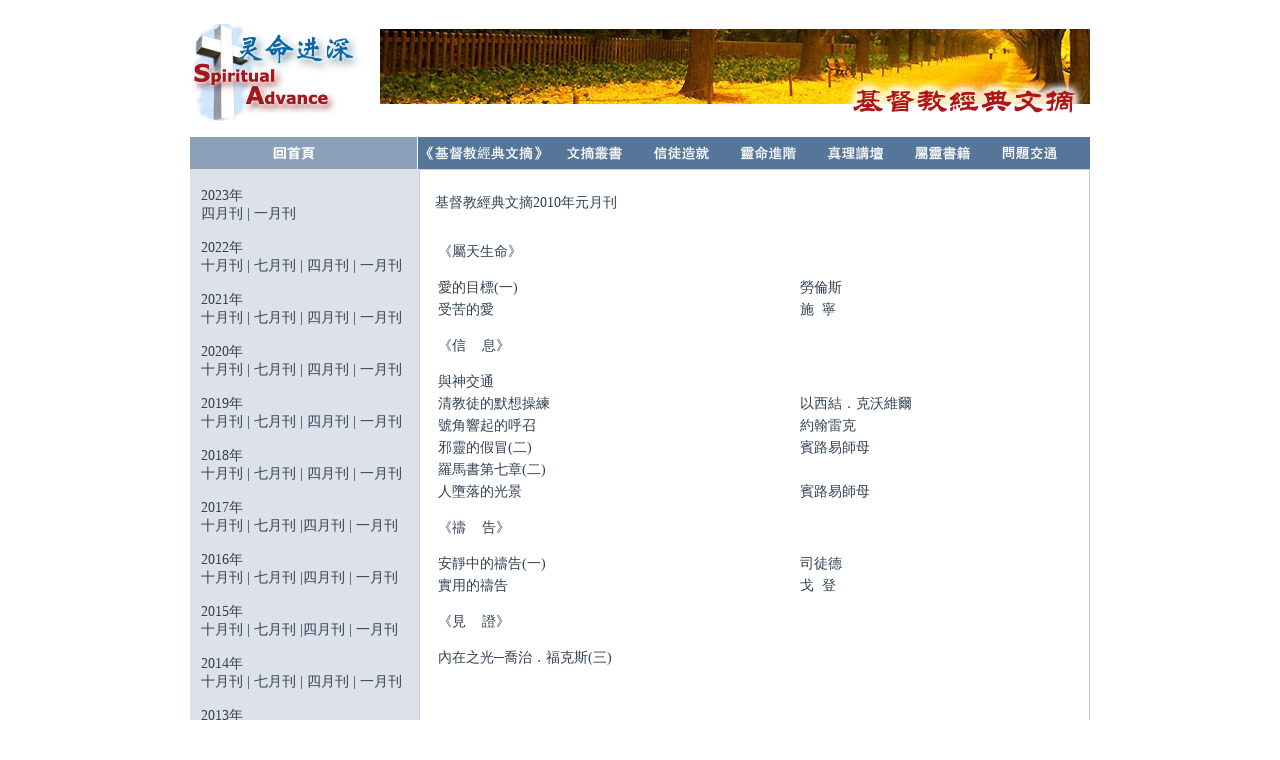

--- FILE ---
content_type: text/html
request_url: http://ccdigest.org/quarterly/MF9901/index.htm
body_size: 3767
content:
<!DOCTYPE HTML PUBLIC "-//W3C//DTD HTML 4.01 Transitional//EN"
"http://www.w3.org/TR/html4/loose.dtd">
<html><!-- InstanceBegin template="/Templates/quarterly.dwt" codeOutsideHTMLIsLocked="false" -->
<head>
<meta http-equiv="Content-Type" content="text/html; charset=big5">
<!-- InstanceBeginEditable name="doctitle" -->
<TITLE>基督教經典文摘</TITLE>
<!-- InstanceEndEditable --><!-- InstanceBeginEditable name="head" --><!-- InstanceEndEditable -->
<style type="text/css">
<!--
#bookList {
	border: 1px solid #DDE2EA;
}
#bookList td {
	padding-top: 3px;
	padding-left: 25px;
}
#article {
	border: 1px solid #DDE2EA;
} 
#article td {
	padding: 3px;
	font-size: 1em;
}
-->
</style>
<style type="text/css">
<!--
.style2 {
	font-size: 14px;
	font-weight: bold;
}
#question {
	border: 1px solid #DDE2EA;
}
#question td {
	padding: 3px;
	font-size: 1em;
}
.style4 {color: #990000}
#quarterly {
	border: 1px solid #DDE2EA;
}
#quarterly td {
	padding-top: 3px;
	padding-left: 25px;
	font-size: 1em;
}
.style8 {color: #990000; font-size: 12px; }
#index a:link {
	font-size: 1em;
}
#index a:visited {
	font-size: 1em;
}
#index a:hover {
	font-size: 1em;
}
#index a:active {
	font-size: 1em;
}
td#quarterly {
	border: 1px solid #DDE2EA;
	padding-top: 3px;
	padding-left: 10px;
}
#index td {
	font-size: 1em;
}
-->
</style>
<link href="../../safmStyle.css" rel="stylesheet" type="text/css">
<style type="text/css">
<!--
body,td,th {
	font-size: 14px;
}
-->
</style></head>

<body>
<table width="900" border="0" align="center" cellpadding="0" cellspacing="0">
  <tr>
    <td colspan="2"><img src="../../images/sub-top01.jpg" width="900" height="97"></td>
  </tr>
  <tr>
    <td colspan="2">&nbsp;</td>
  </tr>
  <tr>
    <td colspan="2"><table width="100%"  border="0" cellspacing="0" cellpadding="0">
      <tr>
        <td width="25%"><a href="../../default.htm"><img src="../../images/home.jpg" width="228" height="32" border="0"></a></td>
        <td width="15%"><a href="../quarterly.htm"><img src="../../images/NavBar_02.jpg" width="131" height="32" border="0"></a></td>
        <td width="9%"><a href="../../book/books.htm"><img src="../../images/NavBar_03.jpg" width="85" height="32" border="0"></a></td>
        <td width="9%"><a href="../../believer/believer.htm"><img src="../../images/NavBar_04.jpg" width="85" height="32" border="0"></a></td>
        <td width="10%"><a href="../../lingming/lingming.htm"><img src="../../images/NavBar_05.jpg" width="88" height="32" border="0"></a></td>
        <td width="17%"><a href="../../m-media/media.htm"><img src="../../images/NavBar_06.jpg" width="86" height="32" border="0"></a></td>
        <td width="5%"><a href="../../onbook/onbook.htm"><img src="../../images/NavBar_07.jpg" width="86" height="32" border="0"></a></td>
        <td width="10%"><a href="../../qa/qa.htm"><img src="../../images/NavBar_08.jpg" width="111" height="32" border="0"></a></td>
        </tr>
    </table></td>
  </tr> 
  <tr>
<td width="228" align="left" valign="top" bgcolor="#DDE2EA" id="quarterly">
<p>
2023年<br>
  <!--<a href="../quarterly/Mf202310/index.htm">十月刊</a> | <a href="../quarterly/Mf202307/index.htm">七月刊 </a> | --><a href="../Mf202304/index.htm">四月刊 </a> | <a href="../Mf202301/index.htm">一月刊</a><br>
  <br>	
2022年<br>
  <a href="../Mf202210/index.htm">十月刊</a> | <a href="../Mf202207/index.htm">七月刊 </a> | <a href="../Mf202204/index.htm">四月刊 </a> | <a href="../Mf202201/index.htm">一月刊</a><br>
  <br>	
2021年<br>
  <a href="../Mf202110/index.htm">十月刊</a> | <a href="../Mf202107/index.htm">七月刊 </a> | <a href="../Mf202104/index.htm">四月刊 </a> | <a href="../Mf202101/index.htm">一月刊</a><br>
  <br>	
2020年<br>
  <a href="../Mf202010/index.htm">十月刊</a> | <a href="../Mf202007/index.htm">七月刊 </a> | <a href="../Mf202004/index.htm">四月刊 </a> | <a href="../Mf202001/Index.htm">一月刊</a><br>
  <br>	
2019年<br>
  <a href="../Mf201910/index.htm">十月刊</a> | <a href="../Mf201907/index.htm">七月刊 </a> | <a href="../Mf201904/index.htm">四月刊 </a> | <a href="../Mf201901/Index.htm">一月刊</a><br>
  <br>
2018年<br>
 <a href="../Mf201810/Index.htm">十月刊</a> | <a href="../Mf201807/index.htm">七月刊 </a> | <a href="../Mf201804/Index.htm">四月刊</a> | <a href="../Mf201801/Index.htm">一月刊</a> <br>
  <br>
  2017年<br>
<a href="../Mf201710/Index.htm">十月刊</a> | <a href="../Mf201707/Index.htm"> 七月刊</a> |<a href="../Mf201704/Index.htm">四月刊 </a> | <a href="../Mf201701/Index.htm">一月刊</a> <br>
  <br>
2016年<br>
   <a href="../Mf201610/Index.htm">十月刊</a> | <a href="../Mf201607/Index.htm"> 七月刊</a> |<a href="../Mf201604/Index.htm">四月刊 </a> | <a href="../Mf201601/Index.htm">一月刊</a> <br>
  <br>
2015年<br>
   <a href="../Mf201510/Index.htm">十月刊</a> | <a href="../Mf201507/Index.htm"> 七月刊</a> |<a href="../Mf201504/Index.htm">四月刊 </a> | <a href="../Mf201501/Index.htm">一月刊</a> <br>
  <br>
2014年<br>
   <a href="../Mf201410/Index.htm">十月刊</a> | <a href="../Mf201407/Index.htm"> 七月刊</a> | <a href="../Mf201404/Index.htm">四月刊 </a> | <a href="../Mf201401/Index.htm">一月刊</a> <br>
  <br>
2013年<br>
   <a href="../Mf201310/Index.htm">十月刊</a> | <a href="../Mf201307/Index.htm"> 七月刊</a> | <a href="../Mf201304/Index.htm">四月刊</a> | <a href="../Mf201301/Index.htm">一月刊</a> <br>
  <br>
2012年<br>
  <a href="../Mf10110/Index.htm">十月刊</a> | <a href="../Mf10107/Index.htm"> 七月刊</a> | <a href="../Mf10104/Index.htm">四月刊</a> | <a href="../Mf10101/Index.htm">一月刊</a> <br>
  <br>
2011年<br>
  <a href="../Mf10010/Index.htm">十月刊</a> | <a href="../Mf10007/Index.htm"> 七月刊</a> |<a href="../Mf10004/Index.htm"> 四月刊 </a>| <a href="../Mf10001/Index.htm">一月刊</a> <br>
  <br>
2010年<br>
  <a href="../Mf9910/Index.htm">十月刊</a> | <a href="../Mf9907/Index.htm">七月刊</a> | <a href="../Mf9904/Index.htm">四月刊</a> | <a href="Index.htm">一月刊</a> <br>
  <br>
  2009年<br>
  <a href="../Mf9810/Index.htm">十月刊</a> | <a href="../Mf9807/Index.htm">七月刊</a> | <a href="../Mf9804/Index.htm">四月刊</a> | <a href="../Mf9801/Index.htm">一月刊</a> <br>
  <br>
  2008年<br>
<a href="../Mf9710/Index.htm">十月刊</a> | <a href="../Mf9707/Index.htm">七月刊</a> | <a href="../Mf9704/Index.htm">四月刊</a> | <a href="../MF9701/index.htm">一月刊</a><br>
  <br>
  2007年<br>
        <a href="../Mf9610/Index.htm">十月刊</a> | <a href="../Mf9607/Index.htm">七月刊 | </a><a href="../Mf9604/Index.htm">四月刊</a> | <a href="../MF9601/index.htm">一月刊</a><br>
         <br>
        2006年<br>
        <a href="../Mf9510/Index.htm">十月刊</a> | <a href="../Mf9507/Index.htm">七月刊 | </a><a href="../Mf9504/Index.htm">四月刊</a> | <a href="../MF9501/index.htm">一月刊</a><br>
         <br>
        2005年<br>
        <a href="../Mf9410/Index.htm">十月刊</a> | <a href="../Mf9407/Index.htm">七月刊 | </a><a href="../Mf9404/Index.htm">四月刊</a> | <a href="../MF9401/index.htm">一月刊</a><br>
        <br>
        2004年<br>
                  <a href="../Mf9310/Index.htm">十月刊</a><a href="../Mf9307/Index.htm"> | 七月刊</a> | <a href="../Mf9304/Index.htm">四月刊</a> | <a href="../MF9301/index.htm">一月刊</a><br>
                  <br>
        2003年<br>
                  <a href="../Mf9210/Index.htm">十月刊</a> | <a href="../Mf9207/Index.htm">七月刊</a> | <a href="../MF9204/index.htm">四月刊</a> | <a href="../Mf9201/Index.htm">一月刊</a> <br>
                  <br>
        2002年<br>
                  <a href="../MF9110/index.htm">十月刊 | </a><a href="../MF9107/index.htm">七月刊 | </a><a 
href="../Mf9104/Index.htm">四月刊 | </a><a href="../Mf9101/Index.htm">一月刊</a> <br>
                  <br>
        2001年<br>
                  <a href="../MF9010/index.htm">十月刊 | </a><a href="../MF9007/index.htm">七月刊 | </a><a 
href="../MF9004/index.htm">四月刊 | </a><a href="../MF9001/index.htm">一月刊</a><br>
                  <br>
        2000年<br>
                  <a href="../Mf8910/Index.htm">十月刊</a> | <a href="../Mf8907/Index.htm">七月刊</a> | <a href="../Mf8904/Index.htm">四月刊 | </a><a href="../MF8901/index.htm">一月刊</a><br>
        <br>
        1999年<br>
                  <a href="../Mf8810/Index.htm">十月刊</a> | <a href="../Mf8807/Index.htm">七月刊</a> | <a href="../Mf8804/Index.htm">四月刊</a> | <a href="../Mf8801/Index.htm">一月刊</a><br>
                  <br>
        1998年<br>
                  <a href="../Mf8710/Index.htm">十月刊</a> | <a href="../Mf8707/Index.htm">七月刊</a> | <a href="../Mf8704/Index.htm">四月刊</a> | <a href="../MF8701/index.htm">一月刊</a><br>
                  <br>
        1997年<br>
                  <a href="../Mf8610/Index.htm">十月刊 | </a><a href="../Mf8607/Index.htm">七月刊</a> | <a href="../Mf8604/Index.htm">四月刊</a> | <a href="../MF8601/index.htm">一月刊</a><br>
                  <br>
        1996年<br>
                  <a href="../Mf8510/Index.htm">十月刊</a> | <a href="../MF8507/index.htm">七月刊 | </a><a href="../MF8504/index.htm">四月刊</a> | <a href="../MF8501/index.htm">一月刊</a><br>
                  <br>
        1995年<br>
                  <a href="../MF8410/index.htm">十月刊 | </a><a href="../MF8407/index.htm">七月刊 | </a><a 
href="../MF8404/index.htm">四月刊 | </a><a href="../MF8401/index.htm">一月刊</a><br>
                  <br>
        1994年<br>
                  <a href="../MF8310/index.htm">十月刊 | </a><a href="../MF8307/index.htm">七月刊 | </a><a 
href="../MF8304/index.htm">四月刊 | </a><a href="../MF8301/index.htm">一月刊</a> <br>
                  <br>
        1993年<br>
                  <a href="../MF8210/index.htm">十月刊 | </a><a href="../MF8207/index.htm">七月刊 | </a><a 
href="../Mf8204/index.htm">四月刊 | </a><a href="../MF8201/index.htm">一月刊</a><br>
        <br>
        1992年<br>
                  <a href="../MF8110/index.htm">十月刊 | </a><a href="../MF8107/index.htm">七月刊 | </a><a href="../MF8104/index.htm">四月刊</a> | <a href="../MF8101/index.htm">一月刊</a><br>
                  <br>
        1991年<br>
                  <a href="../MF8009/index.htm">九月刊 | </a><a href="../MF8007/index.htm">七月刊 | </a><a href="../MF8005/index.htm">五月刊</a><a href="../MF8003/index.htm"><br>
三月刊 | </a><a href="../MF8001/index.htm">一月刊</a><br>
        <br>
        1990年<br>
        <a href="../MF7911/index.htm">十一月刊 | </a><a href="../MF7909/index.htm">九月刊 | </a><a href="../MF7907/index.htm">七月刊<br>
        </a><a href="../MF7905/index.htm">五月刊</a><a href="../MF7903/index.htm"> | 三月刊 | </a><a href="../MF7901/index.htm">一月刊</a><br>
        <br>
        1989年<br>
        <a href="../MF7811/index.htm">十一月刊 | </a><a href="../MF7809/index.htm">九月刊 | </a><a href="../MF7807/index.htm">七月刊<br>
        </a><a href="../MF7805/index.htm">五月刊</a><a href="../MF7803/index.htm"> | 三月刊 | </a><a href="../MF7801/index.htm">一月刊</a><br>
        <br>
        1988年<br>
        <a href="../Mf7711/index.htm">十一月刊 | </a><a href="../MF7709/index.htm">九月刊 | </a><a href="../MF7707/index.htm">七月刊<br>
        </a>|<a href="../MF7705/index.htm">五月刊</a>|<a href="../MF7703/index.htm">三月刊 | </a><a href="../MF7701/index.htm">一月刊 | </a><br><br>
        1987年<br>
    <a href="../MF7611/index.htm">十一月刊 | </a><a href="../MF7609/index.htm">九月刊 | </a><a href="../MF7607/index.htm">七月刊</a><br>
    <a href="../MF7605/index.htm">五月刊</a><br>

    <br>
    1986年<br>
<a href="../MF7511/index.htm">十一月刊</a> | <a href="../MF7509/index.htm">九月刊 | </a><a href="../MF7507/index.htm">七月刊
</a><br><a href="../MF7505/index.htm">五月刊</a> | <a href="../MF7503/index.htm">三月刊</a> | <a href="../MF7501/index.htm">一月刊</a><br>
<br>
1985年<br>
<a href="../MF7411/index.htm">十一月刊 | </a><a href="../MF7409/index.htm">九月刊 | </a><a href="../MF7407/index.htm">七月刊</a><br>
<a href="../MF7405/index.htm">五月刊</a> | <a href="../MF7403/index.htm">三月刊 | </a><a href="../MF7401/index.htm">一月刊</a><br>
<br>
1984年<br>
    <a href="../MF7311/index.htm">十一月刊 | </a><a href="../MF7309/index.htm">九月刊 | </a><a href="../MF7307/index.htm">七月刊</a><br>
    <a href="../MF7305/index.htm">五月刊</a> | <a href="../MF7303/index.htm">三月刊 | </a><a href="../MF7301/index.htm">一月刊</a><br>
        <br>
        1983年<br>
        <a href="../Mf7212/Index.htm">十二月刊 | </a><a href="../Mf7210/Index.htm">十月刊 | </a><a href="../Mf7208/Index.htm">八月刊</a><br>
        <a href="../Mf7206/Index.htm">六月刊 | </a><a href="../Mf7203/index.htm">三月刊 | </a><a href="../Mf7201/index.htm">一月刊</a><br>
        <br>
        1982年<br>
        <a href="../Mf7112/Index.htm">十二月刊 | </a><a href="../MF7111/index.htm">十一月刊 | </a><a href="../Mf7110/Index.htm">十月刊</a><br>
        <a href="../MF7109/index.htm">九月刊 | </a><a href="../Mf7108/Index.htm">八月刊 | </a><a href="../MF7107/index.htm">七月刊</a><a href="../MF7305/index.htm"> | </a><a href="../Mf7106/Index.htm">六月刊</a><a href="../MF7105/index.htm">五月刊</a> | <a href="../Mf7104/index.htm">四月刊 | </a><a href="../MF7103/index.htm">三月刊 | </a><a href="../Mf7102/index.htm">二月刊</a> | <a href="../MF7101/index.htm">一月刊</a><br>
        1981年<br>
        <a href="../Mf7012/Index.htm">十二月刊</a> | <a href="../Mf7010/Index.htm">十月刊</a> | <a href="../MF7007/index.htm">七月刊</a> | <a href="../Mf7004/index.htm">四月刊</a> | <a href="../MF7001/index.htm">一月刊</a><br>
    <br>
    <br>
    <br>
    <br>                </td>
    <!-- InstanceBeginEditable name="NavBar" --><!-- InstanceEndEditable --><br>
    <td width="673" align="left" valign="top" id="content">
	<!-- InstanceBeginEditable name="TextField" -->
    <P>基督教經典文摘2010年元月刊</P>
	<table width="600">
	  <tr>
	    <td><p>《屬天生命》 </p></td>
	    <td>&nbsp;</td>
	    </tr>
	  <tr>
	    <td><a href="se01.htm">愛的目標(一)</a></td>
	    <td>勞倫斯</td>
	    </tr>
	  <tr>
	    <td><a href="se02.htm">受苦的愛</a></td>
	    <td>施&nbsp; 寧</td>
	    </tr>
	  <tr>
	    <td><p>《信&nbsp;&nbsp;&nbsp; 息》 </p></td>
	    <td>&nbsp;</td>
	    </tr>
	  <tr>
	    <td><a href="se03.htm">與神交通</a></td>
	    <td>&nbsp;</td>
	    </tr>
	  <tr>
	    <td><a href="se04.htm">清教徒的默想操練</a></td>
	    <td>以西結．克沃維爾</td>
	    </tr>
	  <tr>
	    <td><a href="se05.htm">號角響起的呼召</a></td>
	    <td>約翰雷克</td>
	    </tr>
	  <tr>
	    <td><a href="se06.htm">邪靈的假冒(二)</a></td>
	    <td>賓路易師母</td>
	    </tr>
	  <tr>
	    <td><a href="se07.htm">羅馬書第七章(二)</a></td>
	    <td>&nbsp;</td>
	    </tr>
	  <tr>
	    <td><a href="se08.htm">人墮落的光景</a></td>
	    <td>賓路易師母</td>
	    </tr>
	  <tr>
	    <td><p>《禱&nbsp;&nbsp;&nbsp; 告》 </p></td>
	    <td>&nbsp;</td>
	    </tr>
	  <tr>
	    <td><a href="se09.htm">安靜中的禱告(一)</a></td>
	    <td>司徒德</td>
	    </tr>
	  <tr>
	    <td><a href="se10.htm">實用的禱告</a></td>
	    <td>戈&nbsp; 登</td>
	    </tr>
	  <tr>
	    <td><p>《見&nbsp;&nbsp;&nbsp; 證》 </p></td>
	    <td>&nbsp;</td>
	    </tr>
	  <tr>
	    <td><a href="se11.htm">內在之光─喬治．福克斯(三)</a></td>
	    <td>&nbsp;</td>
	    </tr>
	  </table>
	<!-- InstanceEndEditable -->	</td>
  </tr>
    <tr bgcolor="#8CA0B8">
      <td height="8" colspan="3"></td>
    </tr>
</table>
<script type="text/javascript">
var gaJsHost = (("https:" == document.location.protocol) ? "https://ssl." : "http://www.");
document.write(unescape("%3Cscript src='" + gaJsHost + "google-analytics.com/ga.js' type='text/javascript'%3E%3C/script%3E"));
</script>
<script type="text/javascript">
try {
var pageTracker = _gat._getTracker("UA-2869494-8");
pageTracker._trackPageview();
} catch(err) {}</script></body>
<!-- InstanceEnd --></html>


--- FILE ---
content_type: text/css
request_url: http://ccdigest.org/safmStyle.css
body_size: 367
content:
a:link {
	font-size: 1em;
	color: #324152;
	text-decoration: none;
}
body {
	font-size: 1em;
	color: #324152;
}
a:visited {
	font-size: 1em;
	color: #324152;
	text-decoration: none;
}
a:hover {
	font-size: 1em;
	color: #324152;
	text-decoration: underline;
}
a:active {
	font-size: 1em;
	color: #324152;
	text-decoration: underline;
}
td#content {
	font-size: 1em;
	padding-top: 10px;
	padding-right: 10px;
	padding-left: 15px;
	border: 1px solid #CCCCCC;
}
td {
	font-size: 1em;
}
td#content a:link {
	font-size: 1em;
	text-decoration: none;
	color: #324152;
}
td#content a:visited {
	font-size: 1em;
	text-decoration: none;
}
td#content a:hover {
	font-size: 1em;
	text-decoration: underline;
}
td#content a:active {
	font-size: 1em;
	text-decoration: underline;
}
td#quaeterly a:link {
	font-size: 1em;
	text-decoration: none;
	color: #324152;
}
td#quaeterly a:visited {
	font-size: 1em;
	text-decoration: none;
}
td#quaeterly a:hover {
	font-size: 1em;
	text-decoration: underline;
}
td#quaeterly a:active {
	font-size: 1em;
	text-decoration: underline;
}
td#left {
	border: 1px solid #DDE2EA;
}
